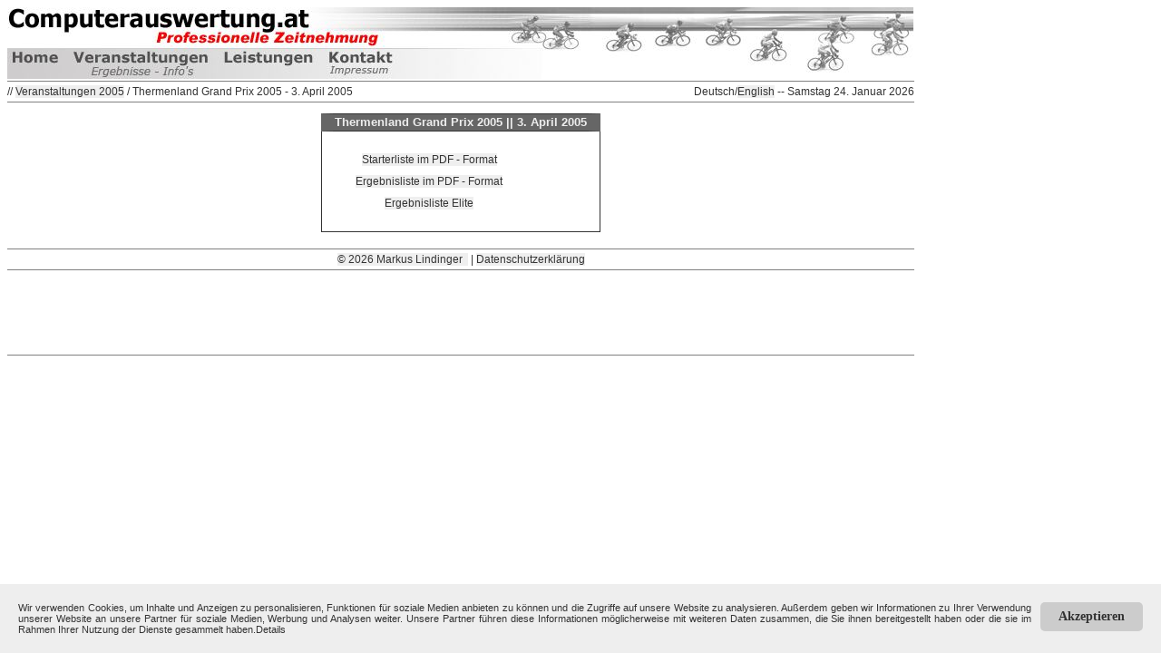

--- FILE ---
content_type: text/html; charset=utf-8
request_url: https://computerauswertung.at/veranstaltung.php?V_ID=050403&lang=de
body_size: 3562
content:
<!-- HEADER BEGINN -->
<!DOCTYPE HTML>
<HTML>
<HEAD>
<TITLE>Computerauswertung.at</TITLE>
<META http-equiv=Content-Type content="text/html; charset=utf-8">
<meta http-equiv="expires" content="0">
<meta http-equiv="cache-control" content="no-cache">
<meta http-equiv="pragma" content="no-cache">
<meta http-equiv="content-language" content="de">
<meta name="robots" content="noindex"><meta name="googlebot" content="noindex"><meta name="viewport" content="width=device-width, initial-scale=0.8">
<meta name="author" content="Markus Lindinger">
<meta name="description" content="Thermenland Grand Prix 2005, Ausschreibung, Anmeldung, Startlisten, Ergebnisse">
<meta name="keywords" lang="de" content="Thermenland Grand Prix 2005, Ausschreibung, Anmeldung, Startlisten, Ergebnisse">

<style type="text/css">
.input{color: #333333;font-family: Tahoma, Arial, Helvetica, sans-serif;border-right: #333333 1px solid;border-left: #333333 1px solid;border-top: #333333 1px solid;border-bottom: #333333 1px solid;padding-bottom: 0px;padding-left: 2px;padding-right: 2px;padding-top: 0px;height: 21px;}
.inselect{color: #333333;font-family: Tahoma, Arial, Helvetica, sans-serif;font-size: 12px;line-height: 14px;border-right: #333333 1px solid;border-left: #333333 1px solid;border-top: #333333 1px solid; border-bottom: #333333 1px solid;padding-bottom: 0px;padding-left: 1px;padding-right: 1px;padding-top: 0px;height: 21px;}
.inputklick{font-family: Tahoma, Arial, Helvetica, sans-serif;font-size: 14px;cursor: pointer;line-height: 15px;border-right: #333333 1px solid;border-left: #333333 1px solid;border-top: #333333 1px solid;border-bottom: #333333 1px solid;padding-bottom: 1px;padding-left: 1px;padding-right: 1px;padding-top: 1px;}
.inputklick:hover{cursor: pointer;}
A:link {TEXT-DECORATION: none;}
A:visited {text-decoration:none;}
a:hover {color:#eeeeee;text-decoration:none;background-color:#333333;}
A:active {color:#333333;color:#eeeeee;text-decoration:none;background-color:#333333;}
A {color:#333333;TEXT-DECORATION: none;background-color:#efefef;}
A.menu{background-color: #a6d515;font-family: verdana,geneva,arial,helvetica,sans-serif;font-size: 12px;height: 14px;width: 120px;color: #ffffff;font-weight: bold;padding-right: 4px;padding-left: 4px;border-right: #ffffff 2px solid;border-left: #ffffff 2px solid;border-top: #ffffff 2px solid;border-bottom: #ffffff 2px solid;}
A.menu:hover{background-color: #86a505;cursor: hand;font-family: verdana,geneva,arial,helvetica,sans-serif;font-size: 12px;height: 14px;width: 120px;color: #ffffff;font-weight: bold;padding-right: 4px;padding-left: 4px;border-right: #ffffff 2px solid;border-left: #ffffff 2px solid;border-top: #ffffff 2px solid;border-bottom: #ffffff 2px solid;}
.titelredmfl {FONT-WEIGHT: bold;FONT-SIZE: 12px;COLOR: #ff0000;FONT-FAMILY: Tahoma, Arial, Helvetica, sans-serif;}
TD.titelredmfl {FONT-WEIGHT: bold;FONT-SIZE: 12px;COLOR: #ff0000;FONT-FAMILY: Tahoma, Arial, Helvetica, sans-serif;}
.titelmfl {FONT-WEIGHT: bold;FONT-SIZE: 15px;COLOR: #333333;FONT-FAMILY: Tahoma, Arial, Helvetica, sans-serif;}
.bb {FONT-WEIGHT: bold;}
.titelgraumfl {FONT-WEIGHT: bold;FONT-SIZE: 13px;COLOR: #eeeeee;FONT-FAMILY: Tahoma, Arial, Helvetica, sans-serif;}
.klf {FONT-WEIGHT: bold;FONT-SIZE: 13px;FONT-FAMILY: Tahoma, Arial, Helvetica, sans-serif;}
.kl {FONT-WEIGHT: normal;FONT-SIZE: 12px;FONT-FAMILY: Tahoma, Arial, Helvetica, sans-serif;}
P {FONT-SIZE: 11px;COLOR: #333333;FONT-FAMILY: Tahoma, Arial, Helvetica, sans-serif;TEXT-ALIGN: justify;}
.titelpfad {FONT-WEIGHT: bold;FONT-SIZE: 13px;FONT-FAMILY: Tahoma, Arial, Helvetica, sans-serif;}
TR {FONT-SIZE: 12px;COLOR: #333333;FONT-FAMILY: Tahoma, Arial, Helvetica, sans-serif;padding-right: 4px;padding-left: 4px;padding-top: 1px;padding-bottom: 1px;}
TR.titel {background-color: #aaaaaa;FONT-SIZE: 16px;padding-left: 4px;FONT-WEIGHT: bolder;TEXT-ALIGN: center;COLOR: #eeeeee;FONT-FAMILY: Tahoma, Arial, Helvetica, sans-serif;height: 18px;}
TR.tred, TD.tred {FONT-WEIGHT: normal;FONT-SIZE: 11px; background-color: #ffddff}
TR.trwh, TD.trwh {FONT-WEIGHT: normal;FONT-SIZE: 11px; background-color: #ffffff}
TR.trgr, TD.trgr {FONT-WEIGHT: normal;FONT-SIZE: 11px; background-color: #ddffdd}
TR.tblue, TD.tblue {FONT-WEIGHT: normal;FONT-SIZE: 11px; background-color: #56e2ff}
TR.tyel, TD.tyel {FONT-WEIGHT: normal;FONT-SIZE: 11px; background-color: #ffd700}
table tr td.w_nam {overflow:hidden; white-space:nowrap;}
TR.titelmfl {background-color: #aaaaaa;FONT-SIZE: 13px;padding-left: 4px;FONT-WEIGHT: bold;TEXT-ALIGN: left;COLOR: #eeeeee;FONT-FAMILY: Tahoma, Arial, Helvetica, sans-serif;}
TD {FONT-SIZE: 11px;COLOR: #333333;FONT-FAMILY: Tahoma, Arial, Helvetica, sans-serif;}
TD.liste {FONT-SIZE: 12px;COLOR: #333333;FONT-FAMILY: Tahoma, Arial, Helvetica, sans-serif;FONT-WEIGHT: normal;padding-right: 4px;padding-left: 4px;padding-top: 1px;padding-bottom: 1px;}
TD.std {FONT-WEIGHT: normal;FONT-SIZE: 12px;FONT-FAMILY: Tahoma, Arial, Helvetica, sans-serif;}
TD.kopfleiste{FONT-SIZE: 13px;FONT-WEIGHT: bold;border-top: #333333 1px solid;border-bottom: #333333 1px solid;line-height: 18px;}
TD.titel {FONT-SIZE: 13px;FONT-WEIGHT: bold;TEXT-ALIGN: center;COLOR: #eeeeee;FONT-FAMILY: Tahoma, Arial, Helvetica, sans-serif;line-height: 18px;border-top: #333333 1px solid; border-bottom: #333333 1px solid;border-right: #666666 15px solid;border-left: #666666 15px solid;background-color:#666666;}
TD.haupt {TEXT-ALIGN: center;COLOR: #333333;FONT-FAMILY: Tahoma, Arial, Helvetica, sans-serif;border-bottom: #333333 1px solid;border-right: #333333 1px solid;border-left: #333333 1px solid;}
.oben{vertical-align:top;}
TH.ver {text-align: left; vertical-align: top; writing-mode: vertical-lr; -webkit-text-orientation: mixed; text-orientation: mixed}
</style>
<link rel="shortcut icon" href="/grafik/favicon6.ico" > 
<link href="/grafik/apple-touch-icon-precomposed.png" rel="apple-touch-icon-precomposed">
<link href="/grafik/apple-touch-icon-72x72-precomposed.png" rel="apple-touch-icon-precomposed" data-sizes="72x72">
<link href="/grafik/apple-touch-icon-76x76-precomposed.png" rel="apple-touch-icon-precomposed" data-sizes="76x76">
<link href="/grafik/apple-touch-icon-114x114-precomposed.png" rel="apple-touch-icon-precomposed" data-sizes="114x114">
<link href="/grafik/apple-touch-icon-120x120-precomposed.png" rel="apple-touch-icon-precomposed" data-sizes="120x120">
<link href="/grafik/apple-touch-icon-144x144-precomposed.png" rel="apple-touch-icon-precomposed" data-sizes="144x144">
<link href="/grafik/apple-touch-icon-152x152-precomposed.png" rel="apple-touch-icon-precomposed" data-sizes="152x152">



</HEAD>

<BODY>
<map name="Titelbild">
        <area shape="rect" coords="4,49,54,62" href="/index.php?lang=de"  alt="Home" title="Home">

        <area shape="rect" coords="238,47,338,64" href="/leistungen.php?lang=de"  alt="Leistungen" title="Leistungen">
		<area shape="rect" coords="355,48,424,75" href="/kontakt.php?lang=de&V_ID=050403"  alt="Kontakt" title="Kontakt">
		<area shape="poly" coords="583,15,641,15,641,9,591,9,591,6,583,6" href="/impressum.php?lang=de"  alt="Impressum" title="Impressum">
        <area shape="poly" coords="72,48,77,62,95,62,91,77,203,76,206,68,200,65,200,62,221,62,220,51,168,51,155,47,150,51,141,51,137,48,134,51,86,51,88,47" href="/veranstaltungen.php?lang=de"  alt="Veranstaltungen" title="Veranstaltungen"></map>
<TABLE class=titelmfl cellSpacing=0 cellPadding=0 border=0>
  <TR> 
    <TD align=left width=1000 colSpan=2 height=81><IMG height=79 width=999 src="grafik/testde.jpg" 
	alt="www.computerauswertung.at" border="0" usemap="#Titelbild"> </TD>
  </TR>
  <TR> 
  <TD class=std>
	<TABLE class=titelmfl cellSpacing=0 cellPadding=0 border=1 frame="hsides" rules="rows" width="1000">
		<TR>
		<TD height=22 align=left class=std>// <a href="/veranstaltungen.php?year=2005&lang=de">Veranstaltungen  2005</a> / Thermenland Grand Prix 2005 - 3. April 2005</TD>
		<TD align=right class=std>Deutsch/<a href="https://computerauswertung.at/veranstaltung.php?V_ID=050403&lang=en">English</a> -- Samstag 24. Januar 2026</TD>
		</TR>
	</TABLE>
  <TD>
  </TR>
  <TR><TD width=1000 colSpan=2 align=center><BR>
<!-- HEADER ENDE --><!-- CONTENT -->
<table border="0" cellspacing="0" cellpadding="0" align="center">
	<tr>
	 <td class=titel >Thermenland Grand Prix 2005 || 3. April 2005</td>
	</tr>
	<tr>
	 <td class=haupt>
		<table border="0" cellspacing="1" cellpadding="3">
			<tr>
			 <td align="CENTER">
			 <TABLE class=titelmfl cellSpacing=0 cellPadding=15 border=0>
			  <TBODY> 
			  <TR> 
			   <TD vAlign=top align=center bgColor="#ffffff">
				<TABLE class=kl cellSpacing=0 cellPadding=5 border=0>
				<TR><TD class=std>&nbsp;</TD><TD align="CENTER" class=std><a href="/veranstaltungen/2005/050403/20050403_Starterliste.pdf" target="_blank">Starterliste im PDF - Format</a>
</TD></TR><TR><TD class=std>&nbsp;</TD><TD align="CENTER" class=std><a href="/veranstaltungen/2005/050403/20050403_Thermenland_GP.pdf" target="_blank">Ergebnisliste im PDF - Format</a>
</TD></TR><TR><TD class=std>&nbsp;</TD><TD align="CENTER" class=std><a href="/ergebnis.php?V_ID=050403&lang=de&race=Elite">Ergebnisliste Elite</a>
</TD></TR>
				</TABLE>
			   </TD>
			   </TR>
			  </TBODY>
			  </TABLE>
			  </td>
			</tr>
		</table>
	</td>
	</tr>
</table>
<!-- CONTENT ENDE-->
<!-- FOOTER BEGINN -->
  </TD>
  </TR>
  </TBODY> 
</TABLE>
<BR>
<TABLE class=titelmfl cellSpacing=0 cellPadding=0 border=1 frame="hsides" rules="rows" width="1000">
  <TBODY> 
  <TR> 
    <TD height=22 width=1000 align="center" class=std><a href="mailto:office@computerauswertung.at">&copy; 2026 Markus Lindinger &nbsp;</a>&nbsp;|&nbsp;<a href="/dse.php?lang=de">Datenschutzerklärung</a></TD>
  </TR>
  <TR> 
    <TD height=91 width=1000 align="center" class=std>

	
		<script async src="//pagead2.googlesyndication.com/pagead/js/adsbygoogle.js"></script>
			<!-- Test -->
			<ins class="adsbygoogle"
				style="display:inline-block;width:728px;height:90px"
				data-ad-client="ca-pub-2646643752981467"
				data-ad-slot="2938028659"></ins>
		<script>
			(adsbygoogle = window.adsbygoogle || []).push({});
		</script>
	</TD>
  </TR>
  </TBODY> 
</TABLE>
<script language="javascript" type="text/javascript" src="/js/nennung.js?v=3" ></script>
<script language="javascript" type="text/javascript" src="/js/awstats_misc_tracker.js" ></script>
<noscript><img src="/js/awstats_misc_tracker.js?nojs=y" height="0" width="0" border="0" style="display: none" alt=""></noscript>
    <!-- Cookie Banner Script Start -->

    <style>

    #mbmcookie {position: fixed; bottom: 0; left: 0; right: 0; background: #eee; padding: 20px; font-size: 14px; font-family: verdana;}

    #mbmcookie a.button {cursor: pointer; background: #ccc; padding: 8px 20px; margin-left: 10px; border-radius: 5px; font-weight: bold; float: right;}

    #mbmcookie a.button:hover {background-color: #aaa;}

    #mbmcookie p.cookiemessage {display: block; padding: 0; margin: 0;}

    </style>

    <div id="mbmcookie">

    <a onClick="var d = new Date(); d = new Date(d.getTime() +1000*60*60*24*730); document.cookie = 'mbmcookie=1; expires='+ d.toGMTString() + ';'; document.getElementById('mbmcookie').style.display = 'none';" class="button">Akzeptieren</a>

    <p class="cookiemessage">Wir verwenden Cookies, um Inhalte und Anzeigen zu personalisieren, Funktionen für soziale Medien anbieten zu können und die Zugriffe auf unsere Website zu analysieren. Außerdem geben wir Informationen zu Ihrer Verwendung unserer Website an unsere Partner für soziale Medien, Werbung und Analysen weiter. Unsere Partner führen diese Informationen möglicherweise mit weiteren Daten zusammen, die Sie ihnen bereitgestellt haben oder die sie im Rahmen Ihrer Nutzung der Dienste gesammelt haben.<a href="/dse.php?lang=de">Details</a></p>

    </div>

    <script>

    a = document.cookie;while(a != ''){while(a.substr(0,1) == ' '){a = a.substr(1,a.length);}cn = a.substring(0,a.indexOf('='));if(a.indexOf(';') != -1){cw = a.substring(a.indexOf('=')+1,a.indexOf(';'));}else{cw = a.substr(a.indexOf('=')+1,a.length);}if(cn == 'mbmcookie'){r = cw;}i = a.indexOf(';')+1;if(i == 0){i = a.length}a = a.substring(i,a.length);}if(r == '1') document.getElementById('mbmcookie').style.display = 'none';

    </script>

    <!-- Cookie Banner Script End -->
	</BODY>
	</HTML>
	<!-- FOOTER ENDE -->


--- FILE ---
content_type: text/html; charset=utf-8
request_url: https://www.google.com/recaptcha/api2/aframe
body_size: 268
content:
<!DOCTYPE HTML><html><head><meta http-equiv="content-type" content="text/html; charset=UTF-8"></head><body><script nonce="XtpOZBUkEsNoKwrxsYYG4Q">/** Anti-fraud and anti-abuse applications only. See google.com/recaptcha */ try{var clients={'sodar':'https://pagead2.googlesyndication.com/pagead/sodar?'};window.addEventListener("message",function(a){try{if(a.source===window.parent){var b=JSON.parse(a.data);var c=clients[b['id']];if(c){var d=document.createElement('img');d.src=c+b['params']+'&rc='+(localStorage.getItem("rc::a")?sessionStorage.getItem("rc::b"):"");window.document.body.appendChild(d);sessionStorage.setItem("rc::e",parseInt(sessionStorage.getItem("rc::e")||0)+1);localStorage.setItem("rc::h",'1769242482623');}}}catch(b){}});window.parent.postMessage("_grecaptcha_ready", "*");}catch(b){}</script></body></html>